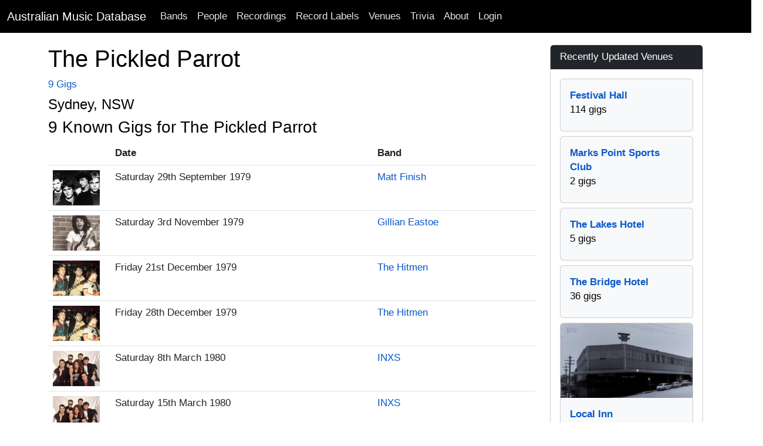

--- FILE ---
content_type: text/html; charset=utf-8
request_url: http://australianmusicdatabase.com/venues/the-pickled-parrot-sydney-nsw
body_size: 11483
content:
<!DOCTYPE html>
<html>
  <head>
    <meta name="viewport" content="width=device-width, initial-scale=1.0">
    <title>The Pickled Parrot, Sydney. NSW | Australian Music Database</title>
    <meta name="description" content="A living reference of Australian Bands, Musicians, Recordings, Gigs, Crew and much more.">
	<meta name="google-site-verification" content="rEn1mBVfV4yK4LMeDKIsPUAOtAOdJpJRhZA-90o-dpg" />
    <link rel="stylesheet" media="all" href="/assets/application-1a66f3a0e09008746f2cd3d8993aa7bfb50d7b08fecb4479a27466c3acaea8a3.css" />
    <script src="/assets/application-268d5de3f77bd3aa7fdbead679b596c604393390ea400306a9280ddb8b5da0f9.js"></script>
	<script src="https://www.gstatic.com/charts/loader.js"></script>
    <meta name="csrf-param" content="authenticity_token" />
<meta name="csrf-token" content="cWAuSprXYG7N9QJ3hbSPFSIcrAptJFsZoPKZTXU4WBm37n6Hcbj5jyneb+dJyXOM1Ztnehxqy5wzWKCRjX6iCg==" />
    
	<!-- Facebook Pixel Code -->
<script>
!function(f,b,e,v,n,t,s){if(f.fbq)return;n=f.fbq=function(){n.callMethod?
n.callMethod.apply(n,arguments):n.queue.push(arguments)};if(!f._fbq)f._fbq=n;
n.push=n;n.loaded=!0;n.version='2.0';n.queue=[];t=b.createElement(e);t.async=!0;
t.src=v;s=b.getElementsByTagName(e)[0];s.parentNode.insertBefore(t,s)}(window,
document,'script','https://connect.facebook.net/en_US/fbevents.js');

fbq('init', '768588999922581');
fbq('track', "PageView");</script>
<noscript><img height="1" width="1" style="display:none"
src="https://www.facebook.com/tr?id=768588999922581&ev=PageView&noscript=1"
/></noscript>
<!-- End Facebook Pixel Code -->
		<!-- Google Adsense Auto Ads -->
<script async src="//pagead2.googlesyndication.com/pagead/js/adsbygoogle.js"></script>
<script>
     (adsbygoogle = window.adsbygoogle || []).push({
          google_ad_client: "ca-pub-0868413274433347",
          enable_page_level_ads: true
     });
</script>
<!-- End Google Adsense Auto Ads -->
  </head>
  <body>
    <nav class="navbar navbar-expand-lg navbar-dark bg-black">
  <div class="container-fluid">
    <a class="navbar-brand" href="/">Australian Music Database</a>
    <button class="navbar-toggler" type="button" data-bs-toggle="collapse" data-bs-target="#navbarSupportedContent" aria-controls="navbarSupportedContent" aria-expanded="false" aria-label="Toggle navigation">
      <span class="navbar-toggler-icon"></span>
    </button>
    <div class="collapse navbar-collapse" id="navbarSupportedContent">
      <ul class="navbar-nav me-auto mb-2 mb-lg-0">
        <li class="nav-item"><a class="nav-link" href="/bands">Bands</a></li>
        <li class="nav-item"><a class="nav-link" href="/people">People</a></li>
        <li class="nav-item"><a class="nav-link" href="/recordings">Recordings</a></li>
        <li class="nav-item"><a class="nav-link" href="/record_labels">Record Labels</a></li>
        <li class="nav-item"><a class="nav-link" href="/venues">Venues</a></li>
        <li class="nav-item"><a class="nav-link" href="/quizzes">Trivia</a></li>
        <li class="nav-item"><a class="nav-link" href="/about">About</a></li>

            <li class="nav-item">
              <a class="nav-link" href="/users/sign_in">Login</a>  
            </li>
      </ul>
    </div>
  </div>
</nav>

    <div id="main" role="main">
      	<div class="container">
        	<div class="content">
           		<div class="row">
           			
          			
<div class="container">
	<div class="row">
		<div class="col-lg-9">
			<div class="row">
				<h1>The Pickled Parrot</h1>
				<div class="col-sm-9 col-md-12">
						<a href="#credits">9 Gigs</a>
		
					<h4></h4>
					<h4>Sydney, NSW</h4>
				</div>
			</div>
				<div class="row">
		<div class="panel panel-default">
			<div class="panel-body">
				<a id="gigs"></a><h3>9 Known Gigs for The Pickled Parrot</h3>
				<div class="digg_pagination">
					
				</div>	
				<div class="table-responsive">
					<table class="table table-condensed">
						<thead>
							<tr>
								<th>
				
								</th>	
								<th>
									Date
								</th>	
								<th>
									Band
								</th>
							</tr>
						</thead>
						<tbody>
							<tr>
								<td class="thumbnail-column">
										<a href="/bands/matt-finish">
										<img alt="Matt Finish" class="thumb_image" src="https://res.cloudinary.com/he5wbsfbc/image/upload/c_thumb,h_60,w_80/v1376468945/ghkmbaruseh6ji38gbsp.jpg" />
</a>								</td>
								<td>	
									Saturday 29th September 1979
								</td>
								<td>
									<a href="/bands/matt-finish">Matt Finish</a>
								</td>
			
							</tr>
							<tr>
								<td class="thumbnail-column">
										<a href="/people/gillian-eastoe">
										<img alt="Gillian Eastoe" class="thumb_image" src="https://res.cloudinary.com/he5wbsfbc/image/upload/c_thumb,h_60,w_80/v1472287506/dxqwu7vmnnjyx0m337jz.jpg" />
</a>								</td>
								<td>	
									Saturday 3rd November 1979
								</td>
								<td>
									<a href="/people/gillian-eastoe">Gillian Eastoe</a>
								</td>
			
							</tr>
							<tr>
								<td class="thumbnail-column">
										<a href="/bands/the-hitmen">
										<img alt="The Hitmen" class="thumb_image" src="https://res.cloudinary.com/he5wbsfbc/image/upload/c_thumb,h_60,w_80/v1355740113/l9t8kbq5q9f4x2yaogyk.jpg" />
</a>								</td>
								<td>	
									Friday 21st December 1979
								</td>
								<td>
									<a href="/bands/the-hitmen">The Hitmen</a>
								</td>
			
							</tr>
							<tr>
								<td class="thumbnail-column">
										<a href="/bands/the-hitmen">
										<img alt="The Hitmen" class="thumb_image" src="https://res.cloudinary.com/he5wbsfbc/image/upload/c_thumb,h_60,w_80/v1355740113/l9t8kbq5q9f4x2yaogyk.jpg" />
</a>								</td>
								<td>	
									Friday 28th December 1979
								</td>
								<td>
									<a href="/bands/the-hitmen">The Hitmen</a>
								</td>
			
							</tr>
							<tr>
								<td class="thumbnail-column">
										<a href="/bands/inxs">
										<img alt="INXS" class="thumb_image" src="https://res.cloudinary.com/he5wbsfbc/image/upload/c_thumb,h_60,w_80/v1355740222/nw2bpkpjz7vvxq4jqj5g.jpg" />
</a>								</td>
								<td>	
									Saturday 8th March 1980
								</td>
								<td>
									<a href="/bands/inxs">INXS</a>
								</td>
			
							</tr>
							<tr>
								<td class="thumbnail-column">
										<a href="/bands/inxs">
										<img alt="INXS" class="thumb_image" src="https://res.cloudinary.com/he5wbsfbc/image/upload/c_thumb,h_60,w_80/v1355740222/nw2bpkpjz7vvxq4jqj5g.jpg" />
</a>								</td>
								<td>	
									Saturday 15th March 1980
								</td>
								<td>
									<a href="/bands/inxs">INXS</a>
								</td>
			
							</tr>
							<tr>
								<td class="thumbnail-column">
										<a href="/bands/inxs">
										<img alt="INXS" class="thumb_image" src="https://res.cloudinary.com/he5wbsfbc/image/upload/c_thumb,h_60,w_80/v1355740222/nw2bpkpjz7vvxq4jqj5g.jpg" />
</a>								</td>
								<td>	
									Saturday 22nd March 1980
								</td>
								<td>
									<a href="/bands/inxs">INXS</a>
								</td>
			
							</tr>
							<tr>
								<td class="thumbnail-column">
										<a href="/bands/inxs">
										<img alt="INXS" class="thumb_image" src="https://res.cloudinary.com/he5wbsfbc/image/upload/c_thumb,h_60,w_80/v1355740222/nw2bpkpjz7vvxq4jqj5g.jpg" />
</a>								</td>
								<td>	
									Saturday 29th March 1980
								</td>
								<td>
									<a href="/bands/inxs">INXS</a>
								</td>
			
							</tr>
							<tr>
								<td class="thumbnail-column">
										<a href="/bands/the-lonely-hearts">
										<img alt="The Lonely Hearts" class="thumb_image" src="https://res.cloudinary.com/he5wbsfbc/image/upload/c_thumb,h_60,w_80/v1355740431/rrwgw6qcccrrinvjtyk0.jpg" />
</a>								</td>
								<td>	
									Saturday 19th July 1980
								</td>
								<td>
									<a href="/bands/the-lonely-hearts">The Lonely Hearts</a>
								</td>
			
							</tr>
						</tbody>
					</table>
				</div>	
				<div class="digg_pagination">
					
				</div>	
			</div>
		</div>
	</div>		
		
				
		</div>
		<div class="col-md-3">
			<div class="sidebar">
				
				<div class="card card-primary">
  	<div class="card-header text-white bg-dark">
		Recently Updated Venues
	</div>
	<div class="card-body">
			<div class="d-grid gap-2">	
					<div class="col">
						<div class="card h-100 bg-light pb-2">
						<div class="card-body">	
							<strong><a href="/venues/festival-hall-west-melbourne-vic">Festival Hall</a></strong><br/> 114 gigs
						</div>	
					</div>	
				</div>	
					<div class="col">
						<div class="card h-100 bg-light pb-2">
						<div class="card-body">	
							<strong><a href="/venues/marks-point-sports-club-marks-point-nsw">Marks Point Sports Club</a></strong><br/> 2 gigs
						</div>	
					</div>	
				</div>	
					<div class="col">
						<div class="card h-100 bg-light pb-2">
						<div class="card-body">	
							<strong><a href="/venues/the-lakes-hotel-the-entrance-nsw">The Lakes Hotel</a></strong><br/> 5 gigs
						</div>	
					</div>	
				</div>	
					<div class="col">
						<div class="card h-100 bg-light pb-2">
						<div class="card-body">	
							<strong><a href="/venues/the-bridge-hotel-rozelle-nsw">The Bridge Hotel</a></strong><br/> 36 gigs
						</div>	
					</div>	
				</div>	
					<div class="col">
						<div class="card h-100 bg-light pb-2">
								<a href="/venues/local-inn-west-ryde-nsw">
								<img alt="Local Inn, West Ryde. NSW" class="card-img-top" src="https://res.cloudinary.com/he5wbsfbc/image/upload/c_thumb,g_faces,h_180,w_320/v1767328610/yshrqvclfakvjvvph3fw.jpg" />
</a>						<div class="card-body">	
							<strong><a href="/venues/local-inn-west-ryde-nsw">Local Inn</a></strong><br/> 34 gigs
						</div>	
					</div>	
				</div>	
		</div>
	</div>
</div>	
				<div class="card card-primary">
  <div class="card-header text-white bg-dark">Catch Us On Social Media</div>
  <div class="card-body">
	<p>
		<a href="https://www.facebook.com/AustralianMusicHistory">
		<img src="/assets/Facebook-icon-929a20c1ccdf20fe0785fba19e92a2ee912078a37fd703d798810a65ee117a27.png" />
</a>		
		<a href="https://www.facebook.com/AustralianMusicHistory">Australian Music History Facebook Page</a>
	</p>
	<p>
		<a href="https://twitter.com/AusMusicHistory">
		<img src="/assets/Twitter-icon-7c18d9b8a7695062c08fa0375f1e75150fcfced13a302333c10c7901b8768320.png" />
</a>		<a href="https://twitter.com/AusMusicHistory">@AusMusicHistory on Twitter</a>
	</p>
  </div>
</div>
			</div>		
		</div>
	</div>
</div>	
          		</div>
        	</div>
      	</div> <!--! end of .container -->
    </div> <!--! end of #main -->
	<footer>
	<div class="footer-inner">
		<div class="container">
			<div class="row">
				<div class="col-md-12">
					<p class="text-center">Copyright © 2007 - 2026, <a href="/">Australian Music Database</a>. All rights reserved, unless otherwise noted.</p>
				</div>	
			</div>
		</div>
	</div>		
</footer>

		<script type="text/javascript">

  var _gaq = _gaq || [];
  _gaq.push(['_setAccount', 'UA-99262-21']);
  _gaq.push(['_trackPageview']);

  (function() {
    var ga = document.createElement('script'); ga.type = 'text/javascript'; ga.async = true;
    ga.src = ('https:' == document.location.protocol ? 'https://ssl' : 'http://www') + '.google-analytics.com/ga.js';
    var s = document.getElementsByTagName('script')[0]; s.parentNode.insertBefore(ga, s);
  })();

</script>
  </body>
</html>

--- FILE ---
content_type: text/html; charset=utf-8
request_url: https://www.google.com/recaptcha/api2/aframe
body_size: 266
content:
<!DOCTYPE HTML><html><head><meta http-equiv="content-type" content="text/html; charset=UTF-8"></head><body><script nonce="oln434XxxzycimD6-Kl5gg">/** Anti-fraud and anti-abuse applications only. See google.com/recaptcha */ try{var clients={'sodar':'https://pagead2.googlesyndication.com/pagead/sodar?'};window.addEventListener("message",function(a){try{if(a.source===window.parent){var b=JSON.parse(a.data);var c=clients[b['id']];if(c){var d=document.createElement('img');d.src=c+b['params']+'&rc='+(localStorage.getItem("rc::a")?sessionStorage.getItem("rc::b"):"");window.document.body.appendChild(d);sessionStorage.setItem("rc::e",parseInt(sessionStorage.getItem("rc::e")||0)+1);localStorage.setItem("rc::h",'1769073734945');}}}catch(b){}});window.parent.postMessage("_grecaptcha_ready", "*");}catch(b){}</script></body></html>